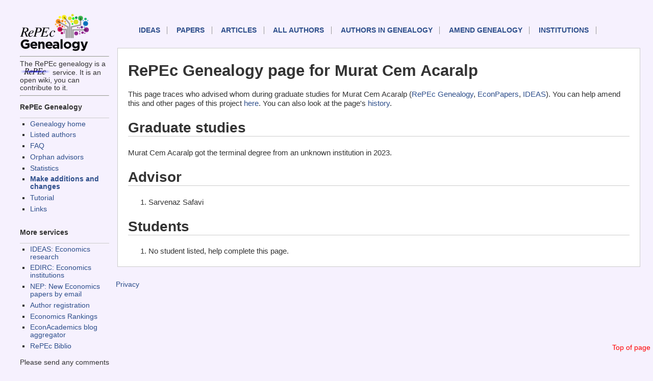

--- FILE ---
content_type: text/html; charset=UTF-8
request_url: https://genealogy.repec.org/pages/pac119.html
body_size: 1327
content:
<!DOCTYPE HTML PUBLIC "-//W3C//DTD HTML 4.01 Transitional//EN" "http://www.w3.org/TR/html4/loose.dtd">
<HEAD><TITLE>RePEc Genealogy page for Murat Cem  Acaralp </TITLE>                             
<link rel="stylesheet" type="text/css" href="/css/normal.css" />          
</HEAD>              
<body>                                                                          
<!-- Google tag (gtag.js) -->
<script async src="https://www.googletagmanager.com/gtag/js?id=G-G63YGSJVZ7"></script>
<script>
  window.dataLayer = window.dataLayer || [];
  function gtag(){dataLayer.push(arguments);}
  gtag('js', new Date());

  gtag('config', 'G-G63YGSJVZ7');
</script>


<div id="sidebar">
<div id="sidelogos">
<A HREF="https://genealogy.repec.org/"><IMG WIDTH="145px" SRC="/genealogy.gif" BORDER=0 ALT="Genealogy home"></A>
<HR>The RePEc genealogy is a <A HREF="http://repec.org/"><IMG WIDTH="60px" SRC="/RePEc.gif" BORDER=0 ALT="RePEc"></A> service. It is an open wiki, you can contribute to it.

</div>
<div id="menu">
<HR>


<h3>RePEc Genealogy</h3>
<UL>
  <LI><a href="/">Genealogy home</a>
  <LI><a href="/list.html">Listed authors</a>
  <LI><a href="/faq.html">FAQ</a>
  <LI><a href="/orphans.html">Orphan advisors</a>
  <LI><a href="/stats.html">Statistics</A>
  <LI><B><a href="/cgi-bin/genchange.cgi">Make additions and changes</a></B>
  <li><a href="https://blog.repec.org/2017/06/28/repec-genealogy-tutorial/">Tutorial</a>
  <LI><a href="/links.html">Links</a>
</UL>


<h3>More services</h3>

<UL>
  <LI><a href="https://ideas.repec.org/">IDEAS: Economics research</A>
  <LI><a href="https://edirc.repec.org/">EDIRC: Economics institutions</A>
  <LI><a href="http://nep.repec.org/">NEP: New Economics papers by email</A>
  <LI><a href="https://authors.repec.org/">Author registration</A>
  <LI><a href="https://ideas.repec.org/top/">Economics Rankings</A>
  <li><a href="https://www.econacademics.org/">EconAcademics blog aggregator</A>
  <li><a href="https://biblio.repec.org/">RePEc Biblio</A>
</UL>
Please send any comments to <A
HREF="mailto:team@mail.authors.repec.org">this address</A>.
</div>
</div>
<div id="topnav">
<A NAME="top">
    <p id="mainnav"><a href="https://ideas.repec.org/">IDEAS</a>
        <a href="https://ideas.repec.org/i/p.html">Papers</a>
        <a href="https://ideas.repec.org/i/a.html">Articles</a>
        <a href="https://ideas.repec.org/i/e.html">All authors</a>
	<a href="/list.html">Authors in Genealogy</A>
        <a href="/cgi-bin/genchange.cgi">Amend genealogy</A>
        <a href="https://edirc.repec.org/">Institutions</a>
</p>
<div id="toplink">
<A HREF="#top">Top of page</A>
</div>
</div>
<div id="main">


<h1>RePEc Genealogy page for Murat Cem  Acaralp </H1>

This page traces who advised whom during graduate studies for Murat Cem  Acaralp  (<A HREF="http://genealogy.repec.org/pages/pac119.html">RePEc Genealogy</A>, <A HREF="http://econpapers.repec.org/RAS/pac119.htm">EconPapers</a>, <A HREF="http://ideas.repec.org/e/pac119.html">IDEAS</A>). You can help amend this and other pages of this project <A HREF="http://genealogy.repec.org/cgi-bin/genchange.cgi?author=pac119">here</A>. You can also look at the page's <A HREF="http://genealogy.repec.org/cgi-bin/genhistory.cgi?author=pac119">history</A>.

<H2>Graduate studies</H2>Murat Cem  Acaralp  got the terminal degree from an unknown institution in 2023.<H2>Advisor</H2><OL><LI>Sarvenaz Safavi</OL><H2>Students</H2><OL><LI>No student listed, help complete this page.</OL></div>
<div id="footer">

<P><A HREF="https://ideas.repec.org/privacy.html">Privacy</A> 
</div>

